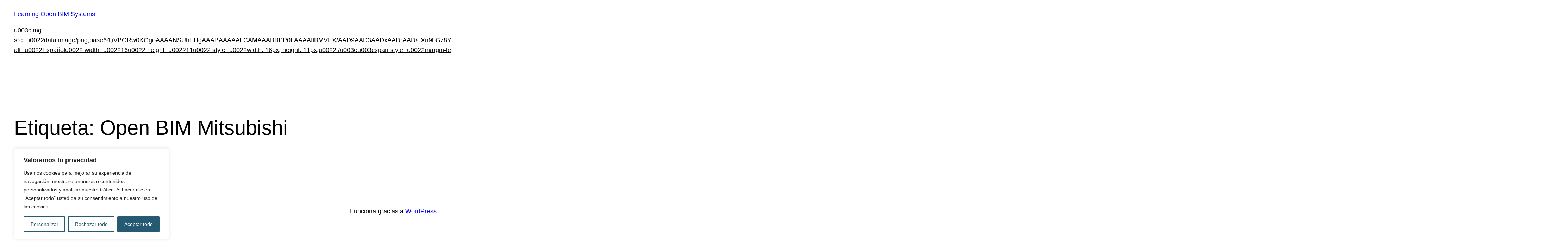

--- FILE ---
content_type: text/css
request_url: https://learning.openbimsystems.com/wp-content/uploads/elementor/css/post-41.css?ver=7bdfc3438b7baa56cefcd1626e5c3611
body_size: 1023
content:
.elementor-widget-image .widget-image-caption{color:var( --e-global-color-text );font-family:var( --e-global-typography-text-font-family ), Sans-serif;font-weight:var( --e-global-typography-text-font-weight );}.elementor-bc-flex-widget .elementor-41 .elementor-element.elementor-element-342e2967.elementor-column .elementor-widget-wrap{align-items:center;}.elementor-41 .elementor-element.elementor-element-342e2967.elementor-column.elementor-element[data-element_type="column"] > .elementor-widget-wrap.elementor-element-populated{align-content:center;align-items:center;}.elementor-widget-nav-menu .elementor-nav-menu .elementor-item{font-family:var( --e-global-typography-primary-font-family ), Sans-serif;font-weight:var( --e-global-typography-primary-font-weight );}.elementor-widget-nav-menu .elementor-nav-menu--main .elementor-item{color:var( --e-global-color-text );fill:var( --e-global-color-text );}.elementor-widget-nav-menu .elementor-nav-menu--main .elementor-item:hover,
					.elementor-widget-nav-menu .elementor-nav-menu--main .elementor-item.elementor-item-active,
					.elementor-widget-nav-menu .elementor-nav-menu--main .elementor-item.highlighted,
					.elementor-widget-nav-menu .elementor-nav-menu--main .elementor-item:focus{color:var( --e-global-color-accent );fill:var( --e-global-color-accent );}.elementor-widget-nav-menu .elementor-nav-menu--main:not(.e--pointer-framed) .elementor-item:before,
					.elementor-widget-nav-menu .elementor-nav-menu--main:not(.e--pointer-framed) .elementor-item:after{background-color:var( --e-global-color-accent );}.elementor-widget-nav-menu .e--pointer-framed .elementor-item:before,
					.elementor-widget-nav-menu .e--pointer-framed .elementor-item:after{border-color:var( --e-global-color-accent );}.elementor-widget-nav-menu{--e-nav-menu-divider-color:var( --e-global-color-text );}.elementor-widget-nav-menu .elementor-nav-menu--dropdown .elementor-item, .elementor-widget-nav-menu .elementor-nav-menu--dropdown  .elementor-sub-item{font-family:var( --e-global-typography-accent-font-family ), Sans-serif;font-weight:var( --e-global-typography-accent-font-weight );}.elementor-41 .elementor-element.elementor-element-356705cd .elementor-nav-menu .elementor-item{font-family:"Open Sans", Sans-serif;font-size:1px;font-weight:600;}.elementor-41 .elementor-element.elementor-element-356705cd .elementor-nav-menu--main .elementor-item{color:var( --e-global-color-secondary );fill:var( --e-global-color-secondary );}.elementor-41 .elementor-element.elementor-element-356705cd .elementor-nav-menu--main .elementor-item:hover,
					.elementor-41 .elementor-element.elementor-element-356705cd .elementor-nav-menu--main .elementor-item.elementor-item-active,
					.elementor-41 .elementor-element.elementor-element-356705cd .elementor-nav-menu--main .elementor-item.highlighted,
					.elementor-41 .elementor-element.elementor-element-356705cd .elementor-nav-menu--main .elementor-item:focus{color:var( --e-global-color-primary );fill:var( --e-global-color-primary );}.elementor-41 .elementor-element.elementor-element-356705cd .elementor-nav-menu--main .elementor-item.elementor-item-active{color:var( --e-global-color-primary );}.elementor-41 .elementor-element.elementor-element-356705cd .elementor-nav-menu--dropdown a, .elementor-41 .elementor-element.elementor-element-356705cd .elementor-menu-toggle{color:var( --e-global-color-secondary );fill:var( --e-global-color-secondary );}.elementor-41 .elementor-element.elementor-element-356705cd .elementor-nav-menu--dropdown a:hover,
					.elementor-41 .elementor-element.elementor-element-356705cd .elementor-nav-menu--dropdown a:focus,
					.elementor-41 .elementor-element.elementor-element-356705cd .elementor-nav-menu--dropdown a.elementor-item-active,
					.elementor-41 .elementor-element.elementor-element-356705cd .elementor-nav-menu--dropdown a.highlighted,
					.elementor-41 .elementor-element.elementor-element-356705cd .elementor-menu-toggle:hover,
					.elementor-41 .elementor-element.elementor-element-356705cd .elementor-menu-toggle:focus{color:var( --e-global-color-primary );}.elementor-41 .elementor-element.elementor-element-356705cd .elementor-nav-menu--dropdown a.elementor-item-active{color:var( --e-global-color-primary );}.elementor-41 .elementor-element.elementor-element-356705cd .elementor-nav-menu--main > .elementor-nav-menu > li > .elementor-nav-menu--dropdown, .elementor-41 .elementor-element.elementor-element-356705cd .elementor-nav-menu__container.elementor-nav-menu--dropdown{margin-top:-2px !important;}.elementor-bc-flex-widget .elementor-41 .elementor-element.elementor-element-7e0adc43.elementor-column .elementor-widget-wrap{align-items:center;}.elementor-41 .elementor-element.elementor-element-7e0adc43.elementor-column.elementor-element[data-element_type="column"] > .elementor-widget-wrap.elementor-element-populated{align-content:center;align-items:center;}.elementor-widget-icon.elementor-view-stacked .elementor-icon{background-color:var( --e-global-color-primary );}.elementor-widget-icon.elementor-view-framed .elementor-icon, .elementor-widget-icon.elementor-view-default .elementor-icon{color:var( --e-global-color-primary );border-color:var( --e-global-color-primary );}.elementor-widget-icon.elementor-view-framed .elementor-icon, .elementor-widget-icon.elementor-view-default .elementor-icon svg{fill:var( --e-global-color-primary );}.elementor-41 .elementor-element.elementor-element-1846ce46 .elementor-icon-wrapper{text-align:center;}.elementor-41 .elementor-element.elementor-element-1846ce46.elementor-view-stacked .elementor-icon{background-color:var( --e-global-color-secondary );}.elementor-41 .elementor-element.elementor-element-1846ce46.elementor-view-framed .elementor-icon, .elementor-41 .elementor-element.elementor-element-1846ce46.elementor-view-default .elementor-icon{color:var( --e-global-color-secondary );border-color:var( --e-global-color-secondary );}.elementor-41 .elementor-element.elementor-element-1846ce46.elementor-view-framed .elementor-icon, .elementor-41 .elementor-element.elementor-element-1846ce46.elementor-view-default .elementor-icon svg{fill:var( --e-global-color-secondary );}.elementor-41 .elementor-element.elementor-element-1846ce46 .elementor-icon{font-size:30px;}.elementor-41 .elementor-element.elementor-element-1846ce46 .elementor-icon svg{height:30px;}.elementor-41 .elementor-element.elementor-element-6ac0f91{--display:flex;--flex-direction:row;--container-widget-width:initial;--container-widget-height:100%;--container-widget-flex-grow:1;--container-widget-align-self:stretch;--flex-wrap-mobile:wrap;--justify-content:space-between;--padding-top:010px;--padding-bottom:010px;--padding-left:20px;--padding-right:50px;}.elementor-41 .elementor-element.elementor-element-6ac0f91:not(.elementor-motion-effects-element-type-background), .elementor-41 .elementor-element.elementor-element-6ac0f91 > .elementor-motion-effects-container > .elementor-motion-effects-layer{background-image:url("https://learning.openbimsystems.com/wp-content/uploads/2023/03/header-learning.png");background-repeat:repeat;background-size:cover;}.elementor-widget-heading .elementor-heading-title{font-family:var( --e-global-typography-primary-font-family ), Sans-serif;font-weight:var( --e-global-typography-primary-font-weight );color:var( --e-global-color-primary );}.elementor-41 .elementor-element.elementor-element-57f6f51{width:var( --container-widget-width, 8.54% );max-width:8.54%;--container-widget-width:8.54%;--container-widget-flex-grow:0;text-align:left;}.elementor-41 .elementor-element.elementor-element-57f6f51.elementor-element{--flex-grow:0;--flex-shrink:0;}.elementor-41 .elementor-element.elementor-element-57f6f51 .elementor-heading-title{font-family:"Open Sans", Sans-serif;font-size:19px;font-weight:700;font-style:italic;line-height:33px;color:var( --e-global-color-accent );}.elementor-theme-builder-content-area{height:400px;}.elementor-location-header:before, .elementor-location-footer:before{content:"";display:table;clear:both;}@media(min-width:768px){.elementor-41 .elementor-element.elementor-element-3c044303{width:13.418%;}.elementor-41 .elementor-element.elementor-element-1a075cb8{width:52.709%;}.elementor-41 .elementor-element.elementor-element-342e2967{width:27.163%;}.elementor-41 .elementor-element.elementor-element-7e0adc43{width:6.683%;}}@media(max-width:1024px) and (min-width:768px){.elementor-41 .elementor-element.elementor-element-3c044303{width:24%;}.elementor-41 .elementor-element.elementor-element-1a075cb8{width:40%;}}@media(max-width:767px){.elementor-41 .elementor-element.elementor-element-3c044303{width:40%;}.elementor-41 .elementor-element.elementor-element-1a075cb8{width:5%;}.elementor-41 .elementor-element.elementor-element-342e2967{width:32%;}.elementor-41 .elementor-element.elementor-element-7e0adc43{width:20%;}.elementor-41 .elementor-element.elementor-element-1846ce46 .elementor-icon-wrapper{text-align:right;}}

--- FILE ---
content_type: text/css
request_url: https://learning.openbimsystems.com/wp-content/uploads/elementor/css/post-51.css?ver=b1888facbc52065a5197a4c940373deb
body_size: 662
content:
.elementor-51 .elementor-element.elementor-element-279c3e53:not(.elementor-motion-effects-element-type-background), .elementor-51 .elementor-element.elementor-element-279c3e53 > .elementor-motion-effects-container > .elementor-motion-effects-layer{background-color:#C6003A;}.elementor-51 .elementor-element.elementor-element-279c3e53{transition:background 0.3s, border 0.3s, border-radius 0.3s, box-shadow 0.3s;padding:020px 0px 020px 0px;}.elementor-51 .elementor-element.elementor-element-279c3e53 > .elementor-background-overlay{transition:background 0.3s, border-radius 0.3s, opacity 0.3s;}.elementor-bc-flex-widget .elementor-51 .elementor-element.elementor-element-320bfb05.elementor-column .elementor-widget-wrap{align-items:center;}.elementor-51 .elementor-element.elementor-element-320bfb05.elementor-column.elementor-element[data-element_type="column"] > .elementor-widget-wrap.elementor-element-populated{align-content:center;align-items:center;}.elementor-widget-icon-list .elementor-icon-list-item:not(:last-child):after{border-color:var( --e-global-color-text );}.elementor-widget-icon-list .elementor-icon-list-icon i{color:var( --e-global-color-primary );}.elementor-widget-icon-list .elementor-icon-list-icon svg{fill:var( --e-global-color-primary );}.elementor-widget-icon-list .elementor-icon-list-item > .elementor-icon-list-text, .elementor-widget-icon-list .elementor-icon-list-item > a{font-family:var( --e-global-typography-text-font-family ), Sans-serif;font-weight:var( --e-global-typography-text-font-weight );}.elementor-widget-icon-list .elementor-icon-list-text{color:var( --e-global-color-secondary );}.elementor-51 .elementor-element.elementor-element-5579c47 > .elementor-widget-container{margin:0rem -1rem 0rem 0rem;}.elementor-51 .elementor-element.elementor-element-5579c47 .elementor-icon-list-items:not(.elementor-inline-items) .elementor-icon-list-item:not(:last-child){padding-block-end:calc(6px/2);}.elementor-51 .elementor-element.elementor-element-5579c47 .elementor-icon-list-items:not(.elementor-inline-items) .elementor-icon-list-item:not(:first-child){margin-block-start:calc(6px/2);}.elementor-51 .elementor-element.elementor-element-5579c47 .elementor-icon-list-items.elementor-inline-items .elementor-icon-list-item{margin-inline:calc(6px/2);}.elementor-51 .elementor-element.elementor-element-5579c47 .elementor-icon-list-items.elementor-inline-items{margin-inline:calc(-6px/2);}.elementor-51 .elementor-element.elementor-element-5579c47 .elementor-icon-list-items.elementor-inline-items .elementor-icon-list-item:after{inset-inline-end:calc(-6px/2);}.elementor-51 .elementor-element.elementor-element-5579c47 .elementor-icon-list-icon i{color:var( --e-global-color-accent );transition:color 0.3s;}.elementor-51 .elementor-element.elementor-element-5579c47 .elementor-icon-list-icon svg{fill:var( --e-global-color-accent );transition:fill 0.3s;}.elementor-51 .elementor-element.elementor-element-5579c47 .elementor-icon-list-item:hover .elementor-icon-list-icon i{color:var( --e-global-color-secondary );}.elementor-51 .elementor-element.elementor-element-5579c47 .elementor-icon-list-item:hover .elementor-icon-list-icon svg{fill:var( --e-global-color-secondary );}.elementor-51 .elementor-element.elementor-element-5579c47{--e-icon-list-icon-size:18px;--e-icon-list-icon-align:right;--e-icon-list-icon-margin:0 0 0 calc(var(--e-icon-list-icon-size, 1em) * 0.25);--icon-vertical-offset:0px;}.elementor-51 .elementor-element.elementor-element-5579c47 .elementor-icon-list-text{transition:color 0.3s;}.elementor-bc-flex-widget .elementor-51 .elementor-element.elementor-element-7fa56906.elementor-column .elementor-widget-wrap{align-items:center;}.elementor-51 .elementor-element.elementor-element-7fa56906.elementor-column.elementor-element[data-element_type="column"] > .elementor-widget-wrap.elementor-element-populated{align-content:center;align-items:center;}.elementor-51 .elementor-element.elementor-element-7fa56906 > .elementor-element-populated{padding:0px 25px 0px 0px;}.elementor-widget-heading .elementor-heading-title{font-family:var( --e-global-typography-primary-font-family ), Sans-serif;font-weight:var( --e-global-typography-primary-font-weight );color:var( --e-global-color-primary );}.elementor-51 .elementor-element.elementor-element-736141ab{text-align:right;}.elementor-51 .elementor-element.elementor-element-736141ab .elementor-heading-title{font-family:"Open Sans", Sans-serif;font-size:15px;font-weight:400;color:var( --e-global-color-accent );}.elementor-theme-builder-content-area{height:400px;}.elementor-location-header:before, .elementor-location-footer:before{content:"";display:table;clear:both;}@media(min-width:768px){.elementor-51 .elementor-element.elementor-element-320bfb05{width:63.938%;}.elementor-51 .elementor-element.elementor-element-7fa56906{width:36%;}}@media(max-width:1024px) and (min-width:768px){.elementor-51 .elementor-element.elementor-element-320bfb05{width:50%;}.elementor-51 .elementor-element.elementor-element-7fa56906{width:50%;}}

--- FILE ---
content_type: text/css
request_url: https://learning.openbimsystems.com/wp-content/uploads/custom-css-js/3329.css?v=6704
body_size: 249
content:
/******* Do not edit this file *******
Simple Custom CSS and JS - by Silkypress.com
Saved: Nov 24 2025 | 15:30:23 */
/*
CSS fix for individual pages of *.openbimsystems.com

Updated
2025-11-24
*/

.wp-site-blocks,
.wp-site-blocks > .entry-content,
.wp-site-blocks > .entry-content > .elementor{
	padding: 0px !important;
	margin: 0px !important;
	min-width: 100% !important;
}

.wp-site-blocks > .entry-content > .elementor .page_individual_content {
	padding: 20px 50px;
}

.page_individual_content button {
    background-color: #cd202c;
	font-family: "Inter", Sans-serif;
	font-size: 16px;
	font-style: normal;
	line-height: 20px;
	font-weight: 500;
	color: #FFFFFF;
	border-radius: 8px 8px 8px 8px;
    border-style: solid;
    border-top-width: 0px;
    border-right-width: 0px;
    border-left-width: 0px;
    border-bottom-width: 0px;
    border-color: #cd202c;
    padding-top: 10px;
    padding-right: 20px;
    padding-bottom: 10px;
    padding-left: 20px;
	cursor: pointer;
}

.page_individual_content button:hover {
	background-color:#EE3B48;
}

--- FILE ---
content_type: text/css
request_url: https://learning.openbimsystems.com/wp-content/uploads/elementor/css/post-101.css?ver=9288e2f24f67669647fa53d102da8ea6
body_size: 526
content:
.elementor-101 .elementor-element.elementor-element-c0d33ed{--display:flex;--flex-direction:row;--container-widget-width:calc( ( 1 - var( --container-widget-flex-grow ) ) * 100% );--container-widget-height:100%;--container-widget-flex-grow:1;--container-widget-align-self:stretch;--flex-wrap-mobile:wrap;--align-items:stretch;--gap:10px 10px;--row-gap:10px;--column-gap:10px;--margin-top:0rem;--margin-bottom:0rem;--margin-left:0rem;--margin-right:0rem;--padding-top:16px;--padding-bottom:16px;--padding-left:7px;--padding-right:7px;}.elementor-101 .elementor-element.elementor-element-c0d33ed:not(.elementor-motion-effects-element-type-background), .elementor-101 .elementor-element.elementor-element-c0d33ed > .elementor-motion-effects-container > .elementor-motion-effects-layer{background-color:var( --e-global-color-accent );}.elementor-101 .elementor-element.elementor-element-60695f9{--display:flex;--padding-top:0px;--padding-bottom:0px;--padding-left:0px;--padding-right:0px;}.elementor-widget-image .widget-image-caption{color:var( --e-global-color-text );font-family:var( --e-global-typography-text-font-family ), Sans-serif;font-weight:var( --e-global-typography-text-font-weight );}.elementor-101 .elementor-element.elementor-element-f15a00a img{width:60px;}.elementor-widget-heading .elementor-heading-title{font-family:var( --e-global-typography-primary-font-family ), Sans-serif;font-weight:var( --e-global-typography-primary-font-weight );color:var( --e-global-color-primary );}.elementor-101 .elementor-element.elementor-element-91e2640{text-align:center;}.elementor-101 .elementor-element.elementor-element-91e2640 .elementor-heading-title{font-family:"Open Sans", Sans-serif;font-size:13px;font-weight:400;line-height:19px;color:#696969;}.elementor-101 .elementor-element.elementor-element-138f6ce{text-align:center;}.elementor-101 .elementor-element.elementor-element-138f6ce .elementor-heading-title{font-family:"Open Sans", Sans-serif;font-size:13px;font-weight:400;line-height:19px;color:#696969;}.elementor-101 .elementor-element.elementor-element-c45bda8{--display:flex;--padding-top:0px;--padding-bottom:0px;--padding-left:0px;--padding-right:0px;}.elementor-101 .elementor-element.elementor-element-3a1ce1d img{width:60px;}.elementor-101 .elementor-element.elementor-element-1c1fe9c{text-align:center;}.elementor-101 .elementor-element.elementor-element-1c1fe9c .elementor-heading-title{font-family:"Open Sans", Sans-serif;font-size:13px;font-weight:400;line-height:19px;color:#696969;}.elementor-101 .elementor-element.elementor-element-e9b6319{text-align:center;}.elementor-101 .elementor-element.elementor-element-e9b6319 .elementor-heading-title{font-family:"Open Sans", Sans-serif;font-size:13px;font-weight:400;line-height:19px;color:#696969;}.elementor-101 .elementor-element.elementor-element-8643cee{--display:flex;--padding-top:0px;--padding-bottom:0px;--padding-left:0px;--padding-right:0px;}.elementor-101 .elementor-element.elementor-element-c3115f5 img{width:60px;}.elementor-101 .elementor-element.elementor-element-07506a8{text-align:center;}.elementor-101 .elementor-element.elementor-element-07506a8 .elementor-heading-title{font-family:"Open Sans", Sans-serif;font-size:13px;font-weight:400;line-height:19px;color:#696969;}.elementor-101 .elementor-element.elementor-element-28f4ebd{text-align:center;}.elementor-101 .elementor-element.elementor-element-28f4ebd .elementor-heading-title{font-family:"Open Sans", Sans-serif;font-size:13px;font-weight:400;line-height:19px;color:#696969;}.elementor-101 .elementor-element.elementor-element-b086cf3{--display:flex;--padding-top:0px;--padding-bottom:0px;--padding-left:0px;--padding-right:0px;}.elementor-101 .elementor-element.elementor-element-9a89280 img{width:60px;}.elementor-101 .elementor-element.elementor-element-5c42c8e{text-align:center;}.elementor-101 .elementor-element.elementor-element-5c42c8e .elementor-heading-title{font-family:"Open Sans", Sans-serif;font-size:13px;font-weight:400;line-height:19px;color:#696969;}.elementor-101 .elementor-element.elementor-element-f2b2466{text-align:center;}.elementor-101 .elementor-element.elementor-element-f2b2466 .elementor-heading-title{font-family:"Open Sans", Sans-serif;font-size:13px;font-weight:400;line-height:19px;color:#696969;}#elementor-popup-modal-101 .dialog-message{width:429px;height:auto;}#elementor-popup-modal-101{justify-content:flex-end;align-items:flex-start;pointer-events:all;}#elementor-popup-modal-101 .dialog-widget-content{border-style:none;border-radius:2px 2px 2px 2px;margin:4% 1% 0% 0%;}

--- FILE ---
content_type: application/javascript
request_url: https://learning.openbimsystems.com/wp-content/uploads/custom-css-js/3183.js?v=5143
body_size: 782
content:
/******* Do not edit this file *******
Simple Custom CSS and JS - by Silkypress.com
Saved: May 10 2024 | 10:59:41 */




(function( $ ) {
    "use strict";
$(document).ready(function(){

	//menu_popup_container is removed from the DOM and it returns when the menu is clicked, it is necessary to rebind every x time
	var intervalId = window.setInterval(function(){
	  menu_popup_contenedor_prepare();
	}, 333);
	
	function menu_popup_contenedor_prepare () {
		$(".menu_popup_contenedor > div > div").unbind('hover'); // Avoid re-binding something
		$(".menu_popup_contenedor > div > div").hover(
			function() {
				menu_tootip_append(this);
			}, function() {
				menu_tootip_remove(this);
			}
		);
	}
	
	function menu_tootip_append(item) { 
		if( 0 == $(item).find(".menu_popup_element_tooltip").length ) 
		{
			var item_text = "";
			$(item).find(".menu_popup_element_tooltip").removeClass( "menu_popup_element_tooltip_hide" );
			
			$(item).find(".menu_popup_element_text a").each(function() {
				item_text = this.innerText;
				return false;
			});
			
			var class_aux = "";
			if (0 < $(item).find(".menu_popup_element_servicios_text").length) {
				class_aux = "menu_popup_element_servicios_text";
			}
			else if (0 < $(item).find(".menu_popup_element_catalogos_text").length) {
				class_aux = "menu_popup_element_catalogos_text";
			}
			else if (0 < $(item).find(".menu_popup_element_blog_text").length) {
				class_aux = "menu_popup_element_blog_text";
			}
			else if (0 < $(item).find(".menu_popup_element_learning_text").length) {
				class_aux = "menu_popup_element_learning_text";
			}
			else if (0 < $(item).find(".menu_popup_element_servicios_text_es").length) {
				class_aux = "menu_popup_element_servicios_text_es";
			}
			else if (0 < $(item).find(".menu_popup_element_catalogos_text_es").length) {
				class_aux = "menu_popup_element_catalogos_text_es";
			}
			else if (0 < $(item).find(".menu_popup_element_blog_text_es").length) {
				class_aux = "menu_popup_element_blog_text_es";
			}
			else if (0 < $(item).find(".menu_popup_element_learning_text_es").length) {
				class_aux = "menu_popup_element_learning_text_es";
			}
			else if (0 < $(item).find(".menu_popup_element_servicios_text_en").length) {
				class_aux = "menu_popup_element_servicios_text_en";
			}
			else if (0 < $(item).find(".menu_popup_element_catalogos_text_en").length) {
				class_aux = "menu_popup_element_catalogos_text_en";
			}
			else if (0 < $(item).find(".menu_popup_element_blog_text_en").length) {
				class_aux = "menu_popup_element_blog_text_en";
			}
			else if (0 < $(item).find(".menu_popup_element_learning_text_en").length) {
				class_aux = "menu_popup_element_learning_text_en";
			}
			else if (0 < $(item).find(".menu_popup_element_servicios_text_fr").length) {
				class_aux = "menu_popup_element_servicios_text_fr";
			}
			else if (0 < $(item).find(".menu_popup_element_catalogos_text_fr").length) {
				class_aux = "menu_popup_element_catalogos_text_fr";
			}
			else if (0 < $(item).find(".menu_popup_element_blog_text_fr").length) {
				class_aux = "menu_popup_element_blog_text_fr";
			}
			else if (0 < $(item).find(".menu_popup_element_learning_text_fr").length) {
				class_aux = "menu_popup_element_learning_text_fr";
			}
			else if (0 < $(item).find(".menu_popup_element_servicios_text_pt").length) {
				class_aux = "menu_popup_element_servicios_text_pt";
			}
			else if (0 < $(item).find(".menu_popup_element_catalogos_text_pt").length) {
				class_aux = "menu_popup_element_catalogos_text_pt";
			}
			else if (0 < $(item).find(".menu_popup_element_blog_text_pt").length) {
				class_aux = "menu_popup_element_blog_text_pt";
			}
			else if (0 < $(item).find(".menu_popup_element_learning_text_pt").length) {
				class_aux = "menu_popup_element_learning_text_pt";
			}

			if ("" != item_text) {
				var html_tag = "<div class='menu_popup_element_tooltip_container'><div class='menu_popup_element_tooltip "+class_aux+"'>"+item_text+"<span class='menu_popup_element_tooltip_arrow'></span></div></div>";      
				$(item).find(".menu_popup_element_title").append(html_tag);
			}
		}
	}
	
	function menu_tootip_remove(item) {
		$(item).find(".menu_popup_element_tooltip").addClass( "menu_popup_element_tooltip_hide" );
		
		setTimeout(
			function() 
			{
				menu_tootip_remove_by_timeout(item);
			}, 167);
		
		setTimeout(
			function() 
			{
				menu_tootip_remove_by_timeout(item);
			}, 334);

		setTimeout(
			function() 
			{
				menu_tootip_remove_by_timeout(item);
			}, 501);
	}
	
	function menu_tootip_remove_by_timeout(item) {
		var isHovered = !!$(item).
		filter(function() { return $(this).is(":hover"); }).length;
		//console.log(item);
		//if ($(item).is(":hover")) {
		if (false == isHovered) {
			$(item).find(".menu_popup_element_tooltip_container").remove();
			console.log("no está el ratón encima");
		}
		else {
			//fix possible issue if mouse quickly returns to element
			$(item).find(".menu_popup_element_tooltip").removeClass( "menu_popup_element_tooltip_hide" );
			console.log("SÍ!!!! está el ratón encima");
		}
	}

});

})( jQuery ); 